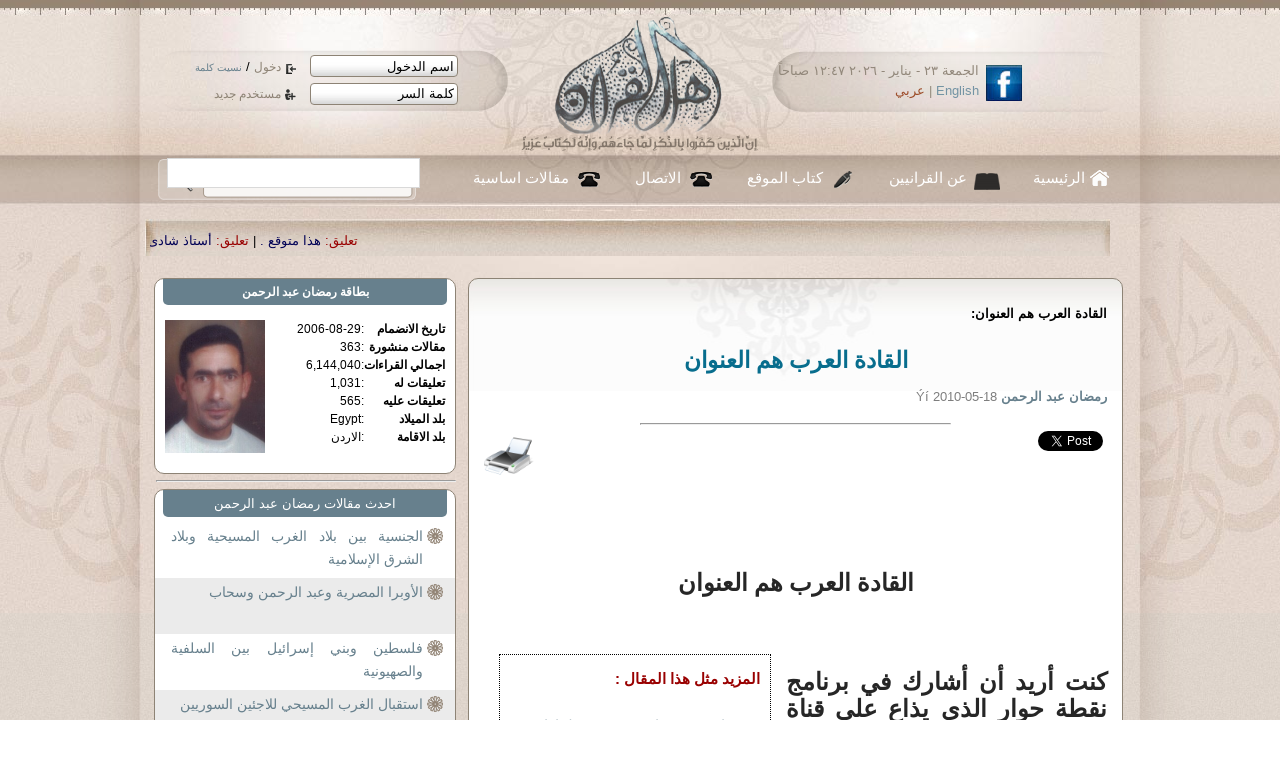

--- FILE ---
content_type: text/html; charset=UTF-8
request_url: https://ahl-alquran.com/arabic/show_article.php?main_id=6542
body_size: 14456
content:

<!DOCTYPE html PUBLIC "-//W3C//DTD XHTML 1.0 Transitional//EN" "http://www.w3.org/TR/xhtml1/DTD/xhtml1-transitional.dtd">
<html xmlns="http://www.w3.org/1999/xhtml">
    <head>
        <meta http-equiv="Content-Type" content="text/html;charset=windows-1256" />
        <meta property="og:image" content="http://www.ahl-alquran.com/uploads/34.JPG"/> 
        <title>
            القادة العرب هم العنوان        </title>

        <meta property="og:url"           content="ahl-alquran.com/arabic/show_article.php?main_id=6542" />
        <meta property="og:type"          content="website" />
        <meta property="og:title"         content="القادة العرب هم العنوان" />
        <meta property="og:description"   content="" />
        <meta property="og:image"         content="ahl-alquran.com/uploads/34.JPG"/> 


        <!-- ********************** CSS ************************* -->
        <link rel="stylesheet" type="text/css" href="../css/reset.css"/>
        <link href="../css/main.css" rel="stylesheet" type="text/css" />
        <link href="../css/lavalamp_test.css" rel="stylesheet" type="text/css" />
        <link href="../css/slider.css" rel="stylesheet" type="text/css" />
        <link href="../css/slideshow.css" rel="stylesheet" type="text/css" />
        <!-- JAVASCRIPT -->
        <script src="../js/jquery-1.4.4.js" type="text/javascript"></script>
        <script src="../js/jquery.easing.min.js" type="text/javascript" ></script>
        <script src="../js/jquery.lavalamp.min.js" type="text/javascript" ></script>
        <!--
        <script type="text/javascript" src="js/tabs.js"></script>
        -->
        <script src="../js/loopedslider.js" type="text/javascript" charset="utf-8"></script>
        <script src="../js/jquery.cycle.js" type="text/javascript"></script>
        <script src="../js/slideshow.js" type="text/javascript"></script>
        <script type="text/javascript" src="../ckeditor/ckeditor.js"></script>


    </head>

    <body>

        <div id="wrapper">
            <div class="shadow_bg">
                <div class="center_950">
                    <script language="javascript">
    function confirm_this()
    {
        input_box=confirm("are you sure you want to continue");
        if (input_box==true)

        { 
            // Output when OK is clicked
            return true;
        }

        else
        {
            // Output when Cancel is clicked
            return false;

        }

    }

</script>

<script language="javascript">
    function fill_username()
    {
        var $val1   =   document.getElementById('username').value;
        var $val2   =   document.getElementById('def_name').value;
        
        if ($val1   ==  $val2)
        {
            document.getElementById('username').value   =   '';
        }
        //  else
        //    alert("lll");
            
    }
    
    function fill_password()
    {
        if (document.getElementById('password').value==document.getElementById('def_pass').value)
        {
            document.getElementById('password').value   =   '';
            //document.getElementById('password').type    =   'password';
            changeInputType(document.getElementById('password'),'password');
            document.getElementById('password').focus();
        }
            
    }
    
    function changeInputType(oldObject, oType) {
        var newObject = document.createElement('input');
        newObject.type = oType;
        if(oldObject.size) newObject.size = oldObject.size;
        if(oldObject.value) newObject.value = oldObject.value;
        if(oldObject.name) newObject.name = oldObject.name;
        if(oldObject.id) newObject.id = oldObject.id;
        if(oldObject.className) newObject.className = oldObject.className;
        oldObject.parentNode.replaceChild(newObject,oldObject);
        return newObject;
    }


</script>


<script>
  (function() {
    var cx = '013442494884881886262:6f1gcgclk7c';
    var gcse = document.createElement('script');
    gcse.type = 'text/javascript';
    gcse.async = true;
    gcse.src = 'https://cse.google.com/cse.js?cx=' + cx;
    var s = document.getElementsByTagName('script')[0];
    s.parentNode.insertBefore(gcse, s);
  })();
</script>
<style>
.cse .gsc-control-cse, .gsc-control-cse{
    padding: 0px;
    margin: 0px;
}

.gsc-search-button{
    display: none;
    
}

</style>
<div id="header">
    <a href="index.php" id="logo"><img src="images/logo.png" width="248" height="142" /></a>
    <div id="login">
            <form method="post" action="../includes/login.php" id="loginForm" name="loginForm">
                <div>
                    <input type="text" tabindex="1" name="username" id="username" value="اسم الدخول" onfocus="return fill_username();" />
                    <a href="#" tabindex="3" class="enter_link"  onclick="document.loginForm.submit();" >
                        دخول
                    </a>

                    /
                    <a href="forgetpassword.php" tabindex="5" style="font-size: 10px;" >
                        نسيت كلمة
                    </a>
                </div>
                <div>
                    <input type="text" tabindex="2" name="password" id="password" value="كلمة السر" onfocus="return fill_password();"  />
                    <a href="register.php"  tabindex="4" class="reg_link">
                        مستخدم جديد
                    </a>
                </div>
                <input type="hidden" name="siteLang" value="arabic" />
                <input type="hidden" id="def_name" value="اسم الدخول" />
                <input type="hidden" id="def_pass" value="كلمة السر"/>
                <input type="hidden" name="login" value="login" />

            </form>

    </div><!--login--> 
    <div id="lang_head">
        <a href="http://www.facebook.com/Ahl.Alquran.IQC"><img src="images/icon_facebook.jpg" width="36" height="36" alt="facebook" /></a>
        <div class="date_langHead">
الجمعة ٢٣ - يناير - ٢٠٢٦   ١٢:٤٧ صباحاً        </div><!--date_langHead-->
        <div class="langHead"><a href="../../English/main.php" title="english">English</a> | <a href="index.php" title="arabic">عربي</a></div><!--lang-->
    </div><!--lang_head-->          
</div><!--header-->
<div id="nav">
    <ul class="lavaLampNoImage" id="main_nav">
        <li class="current"><a href="index.php" id="nav_home">الرئيسية</a></li>
        <li>
            <a href="aboutus.php" id="nav_quran">
                عن القرانيين
            </a>
        </li>
        <li><a href="writers.php" id="nav_writers">
                كتاب الموقع
            </a></li>
        <li><a href="contacts.php" id="nav_call">الاتصال</a></li>
        <li><a href="document.php?page_id=1633" id="nav_call">
                مقالات اساسية
            </a></li>
        <!--<li><a href="studentSignup.php" id="nav_about">
                 ÌÇãÚÉ  Çåá ÇáÞÑÇä
            </a></li>
        -->
    </ul>
    <div id="main_search">
        <!--<form method="GET" action="../../arabic/search.php" id="search_form"  name="search_form">-->
<gcse:searchbox-only resultsUrl="search.php"></gcse:searchbox-only>

         <!-- <input name="text" type="text" value="" />
-->
           
<!--    <input type="hidden" name="search_btn" value="search" /> 

            <a href="#" onclick="document.search_form.submit();" tabindex="2" >search</a>        
     </form>-->
    </div><!-- main_search -->

</div><!--nav-->
<div id="main_marqee" style="margin-right: 25px; padding-bottom: 10px;padding-top: 15px; ">
    <span class="" style="color:black;">
        <script language="JavaScript1.2" >

            /*
Cross browser Marquee script- © Dynamic Drive (www.dynamicdrive.com)
For full source code, 100's more DHTML scripts, and Terms Of Use, visit http://www.dynamicdrive.com
Credit MUST stay intact
             */

            //Specify the marquee's width (in pixels)
            var marqueewidth="960px"
            //Specify the marquee's height
            var marqueeheight="20px"
            //Specify the marquee's marquee speed (larger is faster 1-10)
            var marqueespeed=3
            //configure background color:
            var marqueebgcolor=""
            //Pause marquee onMousever (0=no. 1=yes)?
            var pauseit=1

            //Specify the marquee's content (don't delete <nobr> tag)
            //Keep all content on ONE line, and backslash any single quotations (ie: that\'s great):

            var marqueecontent='<nobr><span class=""><span style="color:#990000;"> تعليق:</span> <a href="show_news.php?main_id=57403#95904" style="color:#005;" >هذا متوقع . </a> |<span style="color:#990000;"> تعليق:</span> <a href="show_article.php?main_id=25313#95903" style="color:#005;" >أستاذ شادى طلعت . </a> |<span style="color:#990000;"> تعليق:</span> <a href="show_fatwa.php?main_id=6916#95902" style="color:#005;" >اكرمك الله جل وعلا ابنى الحبيب  د عثمان ، وأقول : </a> |<span style="color:#990000;"> تعليق:</span> <a href="show_fatwa.php?main_id=6916#95901" style="color:#005;" >لعن الله الفقر ومن تسبب فيه .. </a> |<span style="color:#990000;"> تعليق:</span> <a href="show_fatwa.php?main_id=6914#95900" style="color:#005;" >شكرا جزيلا استاذ حمد حمد ، وأقول : تمت الاجابة  </a> |<span style="color:#990000;"> تعليق:</span> <a href="show_fatwa.php?main_id=6914#95899" style="color:#005;" >شكرا جزيلا استاذ حمد حمد ، وأقول : </a> |<span style="color:#990000;"> تعليق:</span> <a href="show_fatwa.php?main_id=6914#95898" style="color:#005;" >... </a> |<span style="color:#990000;"> تعليق:</span> <a href="show_news.php?main_id=57307#95897" style="color:#005;" >العراق مُحتل من عراقيين فاسدين!!!!!! </a> |<span style="color:#990000;"> تعليق:</span> <a href="show_article.php?main_id=25258#95896" style="color:#005;" >اكرمك الله جل وعلا ابنى الحبيب استاذ سعيد على وأقول :  </a> |<span style="color:#990000;"> تعليق:</span> <a href="show_article.php?main_id=25258#95895" style="color:#005;" >د. فرج فودة و شكري بلعيد الشجاعة في زمن الإسلام السياسي . </a> |<span style="color:#990000;"> خبر:</span> <a href="show_news.php?main_id=57427" style="color:#005;" >منظمات حقوقية: وفيات وإضرابات واتهامات بالإهمال الطبي في سجنين مصريين</a>  |  <span style="color:#990000;"> خبر:</span> <a href="show_news.php?main_id=57426" style="color:#005;" >مصر تعاقب 14 مليون مقيم بالخارج بضريبة قاسية.. ما علاقة صهر السيسي؟</a>  |  <span style="color:#990000;"> خبر:</span> <a href="show_news.php?main_id=57425" style="color:#005;" >انسحاب ترمب من الصحة العالمية يدفع ملايين الفقراء بالعالم للموت</a>  |  <span style="color:#990000;"> خبر:</span> <a href="show_news.php?main_id=57424" style="color:#005;" >رئيس وزراء كندا يقر بأكاذيب النظام الدولي الأمريكي ويدعو للوحدة ضده</a>  |  <span style="color:#990000;"> خبر:</span> <a href="show_news.php?main_id=57423" style="color:#005;" >ترامب يستبعد اللجوء إلى القوة لضم غرينلاند ويتراجع عن فرض رسوم إضافية على دول أوروبية</a>  |  <span style="color:#990000;"> خبر:</span> <a href="show_news.php?main_id=57422" style="color:#005;" >تكلفة المرحلة الثانية من العاصمة الإدارية ترتفع إلى 500 مليار جنيه وسط تفاقم ديون مصر</a>  |  <span style="color:#990000;"> خبر:</span> <a href="show_news.php?main_id=57421" style="color:#005;" >ترامب: مجلس السلام قد يحل محل الأمم المتحدة</a>  |  <span style="color:#990000;"> خبر:</span> <a href="show_news.php?main_id=57420" style="color:#005;" >البنك الدولي: مصر ستسدد 51 مليار دولار من الديون خلال 9 أشهر</a>  |  <span style="color:#990000;"> خبر:</span> <a href="show_news.php?main_id=57419" style="color:#005;" >كم تنفق الدول العربية على تعليم طلابها؟</a>  |  <span style="color:#990000;"> خبر:</span> <a href="show_news.php?main_id=57418" style="color:#005;" >الجوع يضرب أفغانستان بسبب الشتاء وانقطاع المساعدات</a>  |  <span style="color:#990000;"> خبر:</span> <a href="show_news.php?main_id=57417" style="color:#005;" >ماذا تعرف عن عرف التسامح العشائري في العراق؟</a>  |  <span style="color:#990000;"> خبر:</span> <a href="show_news.php?main_id=57416" style="color:#005;" >كيف أدت سياسات إدارة ترامب إلى تراجع الحقوق والحريات في الولايات المتحدة؟</a>  |  <span style="color:#990000;"> خبر:</span> <a href="show_news.php?main_id=57415" style="color:#005;" >بعد ضياع جائزة نوبل.. ترامب يتحرر من التزامه بالسلام</a>  |  <span style="color:#990000;"> خبر:</span> <a href="show_news.php?main_id=57414" style="color:#005;" >من غاز شرير لوقود كيميائي: هل تُحل مشكلة ثاني أكسيد الكربون؟</a>  |  <span style="color:#990000;"> خبر:</span> <a href="show_news.php?main_id=57413" style="color:#005;" >الاتحاد الأوروبي يزيل 6 دول أفريقية من قائمة المخاطر</a>  |  </span> </nobr>'


            ////NO NEED TO EDIT BELOW THIS LINE////////////
            marqueespeed=(document.all)? marqueespeed : Math.max(1, marqueespeed-1) //slow speed down by 1 for NS
            var copyspeed=marqueespeed
            var pausespeed=(pauseit==0)? copyspeed: 0
            var iedom=document.all||document.getElementById
            if (iedom)
                document.write('<span id="temp" style="visibility:hidden; display:block; height:10px; overflow:hidden ; width:9000px;">'+marqueecontent+'</span>')
            var actualwidth=''
            var cross_marquee, ns_marquee

            function populate(){
                if (iedom){
                    cross_marquee=document.getElementById? document.getElementById("iemarquee") : document.all.iemarquee
                    cross_marquee.style.right=parseInt(marqueewidth)+8+"px"
                    cross_marquee.innerHTML=marqueecontent
                    actualwidth=document.all? temp.offsetWidth : document.getElementById("temp").offsetWidth
                }
                else if (document.layers){
                    ns_marquee=document.ns_marquee.document.ns_marquee2
                    ns_marquee.right=parseInt(marqueewidth)+8
                    ns_marquee.document.write(marqueecontent)
                    ns_marquee.document.close()
                    actualwidth=ns_marquee.document.width
                }
                righttime=setInterval("scrollmarquee()",20)
            }
            window.onload=populate

            function scrollmarquee(){
                if (iedom){
                    if (parseInt(cross_marquee.style.right)>(actualwidth*(-1)+8))
                        cross_marquee.style.right=parseInt(cross_marquee.style.right)-copyspeed+"px"
                    else
                        cross_marquee.style.right=parseInt(marqueewidth)+8+"px"

                }
                else if (document.layers){
                    if (ns_marquee.right>(actualwidth*(-1)+8))
                        ns_marquee.right-=copyspeed
                    else
                        ns_marquee.right=parseInt(marqueewidth)+8
                }
            }
            if (iedom||document.layers){
                with (document){
                    /*document.write('<table border="0" cellspacing="0" cellpadding="0"><td>')*/
                    if (iedom){
                        write('<div style="position:relative;width:'+marqueewidth+';height:'+marqueeheight+';overflow:hidden">')
                        write('<div style="position:absolute;width:'+marqueewidth+';height:'+marqueeheight+';background-color:'+marqueebgcolor+'" onMouseover="copyspeed=pausespeed" onMouseout="copyspeed=marqueespeed">')
                        write('<div id="iemarquee" style="position:absolute;right:0px;top:0px"></div>')
                        write('</div></div>')
                    }
                    else if (document.layers){
                        write('<ilayer width='+marqueewidth+' height='+marqueeheight+' name="ns_marquee" bgColor='+marqueebgcolor+'>')
                        write('<layer name="ns_marquee2" right=0 top=0 onMouseover="copyspeed=pausespeed" onMouseout="copyspeed=marqueespeed"></layer>')
                        write('</ilayer>')
                    }
                    /*document.write('</td></table>')*/
                }
            }
        </script>
    </span>
</div><!--main_marqee-->



                    <div id="col_r">
                        <div class="panel_preview">


                                                            <div class="sidetitle">
                                    <strong>
                                        القادة العرب هم العنوان:
                                    </strong>
                                </div>
                                                        <div class="title_1" style="text-align: center; padding-top:20px; padding-bottom: 10px;">
                                القادة العرب هم العنوان                            </div><!--title_1-->
                            <p class="small_gray">

                                <a href="profile.php?main_id=42">
                                    <strong>
                                        رمضان عبد الرحمن                                    </strong>
                                </a> 
                                Ýí  
                                2010-05-18                            </p>
                            <div style="padding-top: 10px; margin: 0 auto; width:50%;">
                                <hr />
                            </div>

                            <div style="height:40px; ">
                                <div style="width: 60px; float: left;">
                                    <a href="printpage.php?doc_type=1&doc_id=6542" target="_blank" title="print page">
                                        <img align="left" src="http://icons.iconarchive.com/icons/visualpharm/must-have/256/Print-icon.png" width="50" border="0" width="40" alt="Print " />
                                    </a>
                                </div>
                                <!-- Your facebook share button code -->

                                <div class="fb-share-button" data-href="http://ahl-alquran.com/arabic/show_article.php?main_id=6542" data-layout="button_count">

                                </div>
                                <a href="https://twitter.com/share" class="twitter-share-button"{count} data-size="normal">Tweet</a>
                                <script>!function (d, s, id) {
        var js, fjs = d.getElementsByTagName(s)[0], p = /^http:/.test(d.location) ? 'http' : 'https';
        if (!d.getElementById(id)) {
            js = d.createElement(s);
            js.id = id;
            js.src = p + '://platform.twitter.com/widgets.js';
            fjs.parentNode.insertBefore(js, fjs);
        }
    }(document, 'script', 'twitter-wjs');</script>


                                <!-- Place this tag where you want the share button to render. -->
                                <div class="g-plus" data-action="share" data-annotation="none" data-height="23.5"></div>
                            </div>

                                                                                    <div class="main_article" style="   ">
                                <p align="center" dir="rtl">
	<span style="font-family: times new roman,times,serif"><span style="font-size: 24px"><strong>&nbsp;</strong></span></span></p>
<p dir="rtl">
	<span style="font-family: times new roman,times,serif"><span style="font-size: 24px"><strong>&nbsp;</strong></span></span></p>
<p align="center" dir="rtl">
	<span style="font-family: times new roman,times,serif"><span style="font-size: 24px"><strong>القادة العرب هم العنوان</strong></span></span></p>
<p dir="rtl">
	<span style="font-family: times new roman,times,serif"><span style="font-size: 24px"><strong>&nbsp;</strong></span></span>
            <div style=" width:250px; float:left;  border:thin black dotted; font-size:15px;  display:inline; margin:15px; padding:10px; font-weight:normal; color:#990000;"><strong> 
    المزيد مثل هذا المقال 
    :
    </strong>
    <ul style="padding-right:20px;"><li> <a href="show_article.php?main_id=24688">قراءة في غياب مصر عن لقاءات ترامب مع القادة العرب</a></li><li> <a href="show_article.php?main_id=4628">القادة الفلسطينيون مردوا على الكُفر والشقاق والإرهاب والنفاق !!! </a></li><li> <a href="show_article.php?main_id=12708"> فتح العرب أم غزو العرب مصر؟</a></li><li> <a href="show_article.php?main_id=18483">المصريون ليسوا عرب</a></li><li> <a href="show_article.php?main_id=9552">القرآن والواقع الاجتماعى (21)</a></li><li> <a href="show_article.php?main_id=9718"> القرآن والواقع الاجتماعى (22)  </a></li><li> <a href="show_article.php?main_id=12011">الَّذِينَ هُمْ عَلَى صَلَاتِهِمْ دَائِمُونَ... وَالَّذِينَ هُمْ عَلَى صَلَاتِهِمْ يُحَافِظُونَ</a></li><li> <a href="show_article.php?main_id=13707">القاموس القرآنى :( فَإِذَا هُمْ بِالسَّاهِرَةِ )</a></li></ul></div>
                    </p>
<p dir="rtl">
	<span style="font-family: times new roman,times,serif"><span style="font-size: 24px"><strong>كنت أريد أن أشارك في برنامج نقطة حوار الذي يذاع على قناة البي بي سي ولم يحالفني الحظ بالاتصال بهم لكي أقول وجهة نظري فقررت أن أكتبها في مقال وإليكم وجهة نظري في هذا الموضوع.</strong></span></span></p>
<p dir="rtl">
	<span style="font-family: times new roman,times,serif"><span style="font-size: 24px"><strong>لماذا يستثمر العرب في أوروبا وأمريكا أكثر من الدول العربية؟!.. هذا سؤال مهم ويجب أن يرد عليه، أولا إن هؤلاء الذين يستثمرون في أوروبا وأمريكا يعلمون أن أموالهم في الدول العربية غير آمنة، هذا من جانب ومن جانب آخر إن أغلبهم اكتسبوا هذه الأموال بطرق غير شرعية، فبالتالي يفضل أن لا يعلم عنهم أحد من نفس البلد الذين أكلوا حقوقهم، ثم إن القادة العرب هم العنوان للمستثمرين، لم نستمع في يوم من الأيام أن قام قائد عربي وهرب أمواله إلى دولة عربية، دائماً وأبداً القادة العرب يهربون أموالهم إلى أمريكا وأوروبا وهذا إن دال علي شيء لا يدال إلا على شيء واحد وهو كيف يؤمن حرامي على حرامي آخر؟!.. إذن هذا أمر متفق عليه بين القادة والمستثمرين لأنهم جميعاً في مركب واحد فهم يتوقعوا غرق المركب التي قاموا بخرقها ليغرقوا أهلها وهي الدول العربية، فهم في أي لحظة مستعادين للهروب إذا انتبه أصحاب المركب الحقيقيين فلا بد أن يكون لهؤلاء استثمارات خارجية حتى إذا استيقظت الشعوب الخاضعة والخانعة في أي وقت&nbsp; يكون هؤلاء في بر الأمان بما جمعوه من أموال الشعوب، الشيء الغريب أن العرب لم يكن لهم تاريخ أو حضارة في الماضي غير ما اعتادوا عليه وهو قطع الطريق على الناس، وهم يعترفون بذلك، وكانوا يتعايشون من وراء هذا الأمر، فكيف خضعت وانبطحت الشعوب العربية الآن إلى الحكام بهذا الشكل المخزي؟!.. وأن العرب أيضاً في الماضي لم يخضعوا إلى أي نوع من الاستبداد وإذا ما أعجبهم الحاكم يعني يكونون في حكم الموتى، الأغرب من كل ذلك جاء الإسلام لكي يعزز حقوق الإنسان&nbsp; ويرفع الظلم عن الضعفاء، مع الأسف أن المسلمين لم يستفيدوا من الإسلام&nbsp; وأصبحوا يظلمون الضعفاء أكثر مما كانوا قبل الإسلام، وهذه حقيقة لا ينكرها إلا جاهل أو منافق، والدليل علي أرض الواقع باحتقار قلة من الأفراد لثروات الدول العربية وهم الحكام والمستثمرين الذين يستثمرون في أوروبا وأمريكا الذين استفادوا من الإسلام أكثر من المسلمين من ناحية حقوق الإنسان والتكافل الاجتماعي ولا يوجد في هذه الدول عشوائيات ولا يوجد بها عزبة الصفيح ولا أحد يسكن في المقابر وليس بها أطفال شوارع ولا يوجد بها من يقوم ببناء ناطحات السحاب والمدن في الماء والصحراء وعلى النقيض أغلبية الشعوب في بلاد المسلمين يقتتلون على رغيف الخبز فكيف يستثمر العرب في بلاد أكلوها ونهبوها، وأن شبح الظلم والمظلومين يلحقهم ويخشون على أنفسهم فهم يبحثون عن دول ليس لهم فيها أشباح مثل أوروبا وأمريكا لكي يستثمرون بها أكثر من الدول العربية والشيء الذي يحتاج إلى دراسة وتحليل لماذا العرب لا يثقون في بعضهم البعض؟!.. إلا أنهم ليسوا أهل ثقة أصلاً فيقومون بتهريب الأموال خارج الوطن العربي وكل ذلك لا يعد شيء وأن الفاجعة الكبيرة ما أذيع يوم الاثنين الموفق 17/5/2010 على قناة البي بي سي في برنامج نقطة حوار وكان الموضع يتناول&nbsp; الاستثمارات العربية في الغرب 2400 مليار، أما في الدول العربية 37 مليار، فكيف نفسر كل ذلك غير شيء واحد أن الدول العربية من المحيط إلى الخليج بأموالها وشعبها وحكامها قد تم بيعها وعلى يد أصحابها ويبدو أن الدول العربية لم يصلح معها أي نوع من الإصلاح وإن شاء الله في اقرب وقت من الممكن أن ينفذ النفط وغيره من موارد أخرى وتصبح هناك بدائل تجعل هذه الدول خاوية علي عروشها كما كنت من قبل.</strong></span></span></p>
<p dir="rtl">
	<span style="font-family: times new roman,times,serif"><span style="font-size: 24px"><strong>&nbsp;</strong></span></span></p>
<p dir="rtl">
	<span style="font-family: times new roman,times,serif"><span style="font-size: 24px"><strong>&nbsp;</strong></span></span></p>

                            </div>

                            <div class="hint" style="">
                                اجمالي القراءات
                                10916                            </div>
                            <div style="padding-top: 10px;">
                                <!-- Your facebook share button code -->

                                <div class="fb-share-button" data-href="http://ahl-alquran.com/arabic/show_article.php?main_id=6542" data-layout="button_count">

                                </div>
                                <a href="https://twitter.com/share" class="twitter-share-button"{count} data-size="normal">Tweet</a>
                                <script>!function (d, s, id) {
        var js, fjs = d.getElementsByTagName(s)[0], p = /^http:/.test(d.location) ? 'http' : 'https';
        if (!d.getElementById(id)) {
            js = d.createElement(s);
            js.id = id;
            js.src = p + '://platform.twitter.com/widgets.js';
            fjs.parentNode.insertBefore(js, fjs);
        }
    }(document, 'script', 'twitter-wjs');</script>


                                <!-- Place this tag where you want the share button to render. -->
                                <div class="g-plus" data-action="share" data-annotation="none" data-height="23.5"></div>
                            </div>
                            <!-- end facebook share button --->

                            <iframe src="http://www.facebook.com/plugins/like.php?href=httP://www.ahl-alquran.com/arabic/show_article.php?main_id=6542"
                                    scrolling="no" frameborder="0"
                                    style="border:none; width:450px; height:80px"> 
                            </iframe> 
                            <hr />
                            <div style="text-align:center; border: black solid thin; margin-top:10px; width: 250px; padding:5px;">
                                للمزيد يمكنك قراءة
                                :
                                <a href="http://ahl-alquran.com/arabic/document.php?page_id=1633" style="color:#4c687e;text-decoration:none ">اساسيات اهل القران</a>
                            </div>
                        </div><!--panel_preview used for article display -->
                        <div style="margin-top: 10px;"> <!--Com display-->
                            <div class="panelStyle_1" style="margin-top:12px; margin: 0 auto ; text-align: center; " >
    <div class="panel_title">
        
            التعليقات
            
        (1)
    </div>





    
        <div class="comment_box" style=" text-align: right; padding: 10px;"> <!-- Whole Comment, you switch style here -->
            <div class="comment_header" ><!---Line 1 -->
                <a name="47971" id="47971"></a>

                <div style="width:90%; float: right; ">
                    <span class="num_box">
                        1 
                    </span>
                    &nbsp;
                    تعليق بواسطة
                        &nbsp; 
                    
                    <span class="red_title">
                        <a href="profile.php?main_id=853"> عابد  اسير</a>			
                                            </span>
                    &nbsp; &nbsp;
                    في
&nbsp;


                        الجمعة ٢١ - مايو - ٢٠١٠   ١٢:٠٠ صباحاً
                    
                </div>
                <div style="width:8%; float: left;">
                        [47971]
                </div>
                <div style="width:90%; margin: 0 auto; color: #eeeeee; float: none; clear: both;">
                <hr />
            </div>


            </div>
            
        <div class="comment_title" > <!---line 2 -->

             الهرم		
        </div>
<div style="width:90%; margin: 0 auto; color: #eeeeee; float: none; clear: both; ">
                <hr />
            </div>
        
        
        <div   class="comment_body">
            <p>&nbsp;</p><br />
<p><span style="font-size: 16px;"><br />
<p><span style="color: rgb(0, 0, 128);">إذا طبقنا هندسيا الشكل الهرمى على الشعوب الإسلامية وحكامها وأعتبرنا الحكام قمة الهرم والشعوب قاعدته سنجد أنه من الممكن إذا فسدت القمة يمكن للقاعدة إصلاحها إذا كانت هذة القاعدة صالحة أما إذا كان الفساد تفشى وتمكن من القاعدة والقمة معا فالأمل شبه مستحيل فى إصلاحهما ولا حول ولا قوة إلا بالله<br /><br />
</span></p><br />
</span></p><br />
<p><span style="font-size: 16px;"><span style="color: rgb(0, 0, 128);">ولا يخفى على أى عاقل أن فساد تلك القاعدة ليس له إلا سبب وحيد وأساسى وهوغياب الضمير الإيمانى والوعى الدينى بالدين الحقيقى الذى يصلح القلب المؤمن فيجعل منه إنسان يخاف الله ويتقيه فيكون من الذين يصلحون فى الأرض بدلا من تلك الآلاف من المرتشين والمستبدين والمفسدين والمضللين لعباد الله من الذين يتقمصون دور الوعاظ والمصلحون وهم أفسد من الشيطان ذاته وأكثر منه خطورة وتضليلا لأجيال المسلمين والسبب فى ذلك هو هذا التغييب للشعوب الإسلامية بتلك النصوص المفتراة على الله ورسوله والتىأبعدت الدين الحقيقى ( القرآن الحكيم ) عن ساحة الإصلاح لتلك الشعوب ولا إصلاح إلا إذا رجع المسلمون الى ربهم ودينهم الحق [ القرآن الحكيم] الذى هجروه تلك القرون الطويلة وصق الله العظيم إذ يقول <br /><br />
</span></span></p><br />
<p><span style="font-size: 16px;"><span style="color: rgb(0, 0, 128);">[ أن الله لا يغير ما بقوم حتى يغيروا ما بأنفسهم] الرعد </span></span><span style="font-size: 16px;"><span style="color: rgb(0, 0, 128);">11</span></span></p>			</div>
            
        </div>
        <br />
        <p>		

            


    <div class="clear"></div> 

</div><!--panelStyle_1-->

                        </div>

                        <div class="panelStyle_1" style="margin-top:12px;">
                            <div class="panel_title">أضف تعليق </div>
                            <div style="width:600px; margin:0 auto; display:block; direction: rtl;">


                                                                    <div style="padding:10px;" class="hint">
                                        لا بد من تسجيل الدخول اولا قبل التعليق
                                    </div>
                                                            </div>
                            <div class="clear"></div>
                        </div><!--panelStyle_1-->

                    </div><!--col_r-->
                    <div id="col_l">

                                                <div class="panelStyle_1" style="width: 100%; margin: 0 auto; font-size: 12px; padding-bottom: 10px;">
    <div class="panel_title" style="font-weight: bold;">
        بطاقة
        <a href="profile.php?main_id=42" style="color:white;">
        رمضان عبد الرحمن   
        </a>

    </div>

    <div style=" padding: 10px;" >
<a href="profile.php?main_id=42" style="color:white;">
        <img src="/arabic/../uploads/34.JPG" width="100" align="left"  vspace="20" border="0" />
</a>
        <table   cellspacing="1" >
            <tr> <td style="text-align: right;">
                    <strong>
                        تاريخ الانضمام

                    </strong>
                </td>
                <td> :</td>
                <td style="text-align: right;">
                    2006-08-29                </td>
            </tr>
            <tr><td style="text-align: right;">
                    <strong>
                        مقالات منشورة
                    </strong>
                </td>
                                <td> : </td>

                <td style="text-align: right;">
                    363 

                </td></tr>
            <tr><td style="text-align: right;">
                    <strong>
                        اجمالي القراءات

                    </strong>
                </td>                <td> : </td>
<td style="text-align: right;">
                    6,144,040

                </td></tr>
            <tr><td style="text-align: right;">
                    <strong>
                        تعليقات له

                    </strong>
                </td>                <td> : </td>
<td style="text-align: right;">
                    1,031

                </td></tr>
            <tr><td style="text-align: right;">
                    <strong>
                        تعليقات عليه
                        
                    </strong>
                </td>                <td> : </td>
<td style="text-align: right;">
                    565
                </td></tr>
        
<tr>
    <td style="text-align: right;">
    <strong>
        بلد الميلاد
    </strong>
        </td>
        <td>
            :
        </td>
        
<td style="text-align: right;">
        Egypt
       </td></tr>
<tr>
    <td style="text-align: right;">
    <strong>
        بلد الاقامة
    </strong>
        </td>
        <td>
            :
        </td>
<td style="text-align: right;">
        
        الاردن
        </td>
</tr>
        </table>
<div class="clear"></div>
                                     
                                        </div>

</div> <!--panelStyle_1-->                        <hr/>
                          <div class="panelStyle_1" style="width:100%; margin: 0 auto; font-size: 13px;" >
        	<div class="panel_title">
                    
                     احدث مقالات رمضان عبد الرحمن                
                </div>
                                
      <div>
                                                      <p class="p_s1" style="height:50px; font-size: 14px;">

              
                                <a href="show_article.php?main_id=14970" >
                                    الجنسية بين بلاد الغرب المسيحية وبلاد الشرق الإسلامية                         
                                </a>
                                
                      </p>
                                                      <p class="p_s1" style="height:50px; font-size: 14px;">

              
                                <a href="show_article.php?main_id=14100" >
                                    الأوبرا المصرية وعبد الرحمن وسحاب                         
                                </a>
                                
                      </p>
                                                      <p class="p_s1" style="height:50px; font-size: 14px;">

              
                                <a href="show_article.php?main_id=13942" >
                                    فلسطين وبني إسرائيل بين السلفية والصهيونية                        
                                </a>
                                
                      </p>
                                                      <p class="p_s1" style="height:50px; font-size: 14px;">

              
                                <a href="show_article.php?main_id=13905" >
                                    استقبال الغرب المسيحي للاجئين السوريين                        
                                </a>
                                
                      </p>
                                                      <p class="p_s1" style="height:50px; font-size: 14px;">

              
                                <a href="show_article.php?main_id=13408" >
                                           جهلاء المسلمين وعداؤهم لخاتم النبيين                        
                                </a>
                                
                      </p>
                                      </div>
                                <div class="clear"></div>
                            
            <a href="profile.php?main_id=42" class="panel_more">more</a>
</div><!--panelStyle_1-->                        <hr/>
                        

                        <div class="panelStyle_1" style="padding-bottom: 10px;">
                            <div class="h1">
                                <span>
                                فيديو مختار
                                </span>
                            </div>

<div style=" margin:0 auto; display:block; width: 270px; padding: 5px;">
                
            <iframe width="270" height="180" src="https://www.youtube.com/embed/TrpuWZJOm2Y?si=vzRcF7w9MtNe2cOM" title="YouTube video player" frameborder="0" allow="accelerometer; autoplay; clipboard-write; encrypted-media; gyroscope; picture-in-picture; web-share" referrerpolicy="strict-origin-when-cross-origin" allowfullscreen></iframe>    
    <div style="text-align: center">
    <a href="show_embedded.php?main_id=1577" >
    د أحمد صبحى منصور : خفايا التاريخ : مذبحة كربلاء ج ١٣    </a>
    </div>
    
            </div>
</div>                        <hr/>
                        <div class="panelStyle_1" style=" margin: 0 auto; height: 125px; padding-right: 5px; ">
            <div class="h7" >
                        <a href="#">
                            شارك اهل القران
                        </a>
                    </div>
       
        
            <div style="width:55%;  float: right;" class="blue_title">
                <a href="aboutus.php" style="">
                    عن موقع اهل القران
                </a>
                <hr/>
                                <a href="terms.php#manhag" style="">

                                    منهج موقع اهل القران
                                </a>
<hr/>
                <a href="terms.php" style="">
                    شروط النشر بالموقع
                </a>
<hr/>

<span class="">
                             
 اشترك بالنشرة الاكترونية
                
</span>

            </div>
             <div style="width:44%; border-right:thin solid #dcdcdc; float: right; text-align: center;padding-top:10px;font-size: 14px; " class="red_title" >
                <p>

                    دعوة للتبرع
                    <br />

                </p>
                <form action="https://www.paypal.com/cgi-bin/webscr" method="post">
                    <input type="hidden" name="cmd" value="_s-xclick">
                    <input type="image" src="https://www.paypal.com/en_US/i/btn/x-click-butcc-donate.gif" border="0" name="submit" alt=" تبرع  ">
                    <img alt="" border="0" src="https://www.paypal.com/en_US/i/scr/pixel.gif" width="1" height="1">
                    <input type="hidden" name="encrypted" value="-----BEGIN [base64]/rI9JZVdiP+sN/mS2BRUy6twAaogb288OvwjUJgrjHSvANrzF/tHAo7jKQTQJaHmsGNgqKLKJWDELMAkGBSsOAwIaBQAwgawGCSqGSIb3DQEHATAUBggqhkiG9w0DBwQINDC/Bb2RTH2AgYiJipzR+NZpILxdEQtjKUNfeTjhlFzzY3DVemO9Rl5gpWf6Pz6FOCBErpcBkojm5wRmhwWmMo8Bl2w9qe0/CJLbUwPhhvs0OVGXfBu0KkPnaTbmiYcCmCEX0xZ5LQB6kjS/[base64]/ETMS1ycjtkpkvjXZe9k+6CieLuLsPumsJ7QC1odNz3sJiCbs2wC0nLE0uLGaEtXynIgRqIddYCHx88pb5HTXv4SZeuv0Rqq4+axW9PLAAATU8w04qqjaSXgbGLP3NmohqM6bV9kZZwZLR/klDaQGo1u9uDb9lr4Yn+rBQIDAQABo4HuMIHrMB0GA1UdDgQWBBSWn3y7xm8XvVk/UtcKG+wQ1mSUazCBuwYDVR0jBIGzMIGwgBSWn3y7xm8XvVk/[base64]/zANBgkqhkiG9w0BAQUFAAOBgQCBXzpWmoBa5e9fo6ujionW1hUhPkOBakTr3YCDjbYfvJEiv/2P+IobhOGJr85+XHhN0v4gUkEDI8r2/rNk1m0GA8HKddvTjyGw/XqXa+LSTlDYkqI8OwR8GEYj4efEtcRpRYBxV8KxAW93YDWzFGvruKnnLbDAF6VR5w/[base64]/kwDQYJKoZIhvcNAQEBBQAEgYBX0uR/1oT7IEK4OIZIDh/VK3gfb8ZgWdW6Ucp1hkR/q1CvtgvbbqMzU97Hoaxlb4AIVMGsiMuTucQvHCvC3xL4Qp9fYGOeVRCpNk8txwce9tS8y/8NOSJVmWmZIzMWHGmrjF4QNhpRvKqp+y6bh4tHCempZrR6s4m4D5EP2eBL3w==-----END PKCS7-----
                    "/>
                </form>

                <a href="aboutus.php?donate">
                    اضغط هنا للتبرع بشيك
                </a>

            </div>
        </div><!--panelStyle_1-->                        <hr />
                        <div class="panelStyle_1" style="width: 100%; margin: 0 auto; font-size: 13px;">
    <div class="panel_title">
        مقالات من الارشيف
    </div>
        <div class="unit_with_image" style="height:55px; overflow: hidden;">
            <img  src="../images/default_author.jpg" width="40" height="48" alt="سينثيا فرحات" style="background-color: #333333;" />
            <a href="profile.php?main_id=9073">
        سينثيا فرحات            </a>

            <a href="show_article.php?main_id=16988">
                <p>
    جواب شديد اللهجة من الكونجرس الأمريكي للحكومة المصرية                 </p>
            </a>

        </div><!--unit_with_image-->
        <div class="unit_with_image" style="height:55px; overflow: hidden;">
            <img  src="/English/../uploads/1161.jpg" width="40" height="48" alt="محمد صادق" style="background-color: #333333;" />
            <a href="profile.php?main_id=1378">
        محمد صادق            </a>

            <a href="show_article.php?main_id=11049">
                <p>
    ثروت الخرباوى يكشف العمامة والطربوش..                 </p>
            </a>

        </div><!--unit_with_image-->
        <div class="unit_with_image" style="height:55px; overflow: hidden;">
            <img  src="../../../../uploads/5570.jpg" width="40" height="48" alt="سامح  عسكر" style="background-color: #333333;" />
            <a href="profile.php?main_id=6103">
        سامح  عسكر            </a>

            <a href="show_article.php?main_id=10843">
                <p>
    حقيقة صيام يوم عاشوراء في الإسلام                </p>
            </a>

        </div><!--unit_with_image-->
        <div class="unit_with_image" style="height:55px; overflow: hidden;">
            <img  src="/arabic/../uploads/2106.jpg" width="40" height="48" alt="رضا البطاوى البطاوى" style="background-color: #333333;" />
            <a href="profile.php?main_id=2406">
        رضا البطاوى البطاوى            </a>

            <a href="show_article.php?main_id=16792">
                <p>
    السيل فى القرآن                </p>
            </a>

        </div><!--unit_with_image-->
        <div class="unit_with_image" style="height:55px; overflow: hidden;">
            <img  src="../../../../uploads/5569.jpg" width="40" height="48" alt="آحمد صبحي  منصور" style="background-color: #333333;" />
            <a href="profile.php?main_id=1">
        آحمد صبحي  منصور            </a>

            <a href="show_article.php?main_id=7082">
                <p>
      لكل نفس بشرية جسدان (2 ) : شياطين البرزخ وعلاقتها بالنفس                </p>
            </a>

        </div><!--unit_with_image-->
    <a href="articles.php" class="panel_more">more</a> 
</div> <!--panelStyle_1-->                        <hr/>
                          <div class="panelStyle_1" style="width:100%; margin: 0 auto;" >
        	<div class="panel_title">
                    <a href="fatawa.php" style="color:white;">
                        فاسألوا اهل الذكر
                    </a>
                </div>
                        <p class="p_s1" style="height:40px">
                <a href="show_fatwa.php?main_id=5427">
                   <strong> بثّ </strong>:
                               ما معنى كلمة ( بثّ ) في القرآ ن  الكري م  ؟...

                    </a>
            </p>
 
                                <p class="p_s1" style="height:40px">
                <a href="show_fatwa.php?main_id=2268">
                   <strong> صلاة الجمعة فى البيت</strong>:
                               الاست اذ  الدكت ور  احمد صبحي منصور اكرمه...

                    </a>
            </p>
 
                                <p class="p_s1" style="height:40px">
                <a href="show_fatwa.php?main_id=491">
                   <strong> جمع الصلاة وتأخيرها</strong>:
                               هل صلاة الجما عة  واجبة برأيك م  ؟

 وهل يجوز...

                    </a>
            </p>
 
                                <p class="p_s1" style="height:40px">
                <a href="show_fatwa.php?main_id=4252">
                   <strong> غراب البين  </strong>:
                               الناس تتشاء م  بالغر اب  وتقول عن فلان مثلا...

                    </a>
            </p>
 
                                <p class="p_s1" style="height:40px">
                <a href="show_fatwa.php?main_id=498">
                   <strong>  ابن الأخ لا يرث ..</strong>:
                               فى الفقه السنى يوجد مستحق ون  فى المير اث ...

                    </a>
            </p>
 
                                <a href="fatawa.php" class="panel_more">more</a>
</div><!--panelStyle_1-->                        <hr />
                    </div>

                    <div class="clear"></div><!--clear-->
                </div><!--center_950-->

                <div id="footer">
    	<div class="shadow_bg">
        	<div class="center_950" style="position:relative; height:110px;">
            	<p>
<a href="main.php" style="color:#4c687e;text-decoration:none ">الرئيسية</a>	    |
<a href="aboutus.php" style="color:#4c687e;text-decoration:none ">عن الموقع</a> |
<a href="ahmed_mansour.php" style="color:#4c687e;text-decoration:none ">التيار القراني</a> |
<a href="search.php" style="color:#4c687e;text-decoration:none ">القرانبحث</a> |
<a href="contacts.php" style="color:#4c687e;text-decoration:none ">الاتصال</a>|
<a href="http://ahl-alquran.com/arabic/document.php?page_id=1633" style="color:#4c687e;text-decoration:none ">اساسيات اهل القران</a>

                </p>
                
              <a href="#"><img src="images/maknoon.png" name="maknoon" width="59" height="66" id="maknoon" /></a>
              
    <span class="style8">Copyrights (c) 2006 MAH <br />
                            جميع الحقوق محفوظة(amir@ahl-alquran.com)
    </span>
            </div><!--center_950-->
        </div><!--shadow_bg-->
    </div><!--footer-->

    
    
<script src="http://www.google-analytics.com/urchin.js" type="text/javascript">
</script>
<script type="text/javascript">
_uacct = "UA-3184191-1";
urchinTracker();
</script>
	
	

                <!--footer-->
                <div class="clear"></div>
            </div><!--shadow_bg-->
        </div><!--wrapper-->
        <!-- Place this tag in your head or just before your close body tag. -->
        <script src="https://apis.google.com/js/platform.js" async defer></script>

        <!-- Load Facebook SDK for JavaScript -->
        <div id="fb-root"></div>
        <script>(function (d, s, id) {
                var js, fjs = d.getElementsByTagName(s)[0];
                if (d.getElementById(id))
                    return;
                js = d.createElement(s);
                js.id = id;
                js.src = "//connect.facebook.net/en_US/sdk.js#xfbml=1&version=v2.5";
                fjs.parentNode.insertBefore(js, fjs);
            }(document, 'script', 'facebook-jssdk'));</script>

    </body>

</html>


--- FILE ---
content_type: text/html; charset=utf-8
request_url: https://accounts.google.com/o/oauth2/postmessageRelay?parent=https%3A%2F%2Fahl-alquran.com&jsh=m%3B%2F_%2Fscs%2Fabc-static%2F_%2Fjs%2Fk%3Dgapi.lb.en.2kN9-TZiXrM.O%2Fd%3D1%2Frs%3DAHpOoo_B4hu0FeWRuWHfxnZ3V0WubwN7Qw%2Fm%3D__features__
body_size: 161
content:
<!DOCTYPE html><html><head><title></title><meta http-equiv="content-type" content="text/html; charset=utf-8"><meta http-equiv="X-UA-Compatible" content="IE=edge"><meta name="viewport" content="width=device-width, initial-scale=1, minimum-scale=1, maximum-scale=1, user-scalable=0"><script src='https://ssl.gstatic.com/accounts/o/2580342461-postmessagerelay.js' nonce="vJYg5IpxLQTd5br3Ps4Zzw"></script></head><body><script type="text/javascript" src="https://apis.google.com/js/rpc:shindig_random.js?onload=init" nonce="vJYg5IpxLQTd5br3Ps4Zzw"></script></body></html>